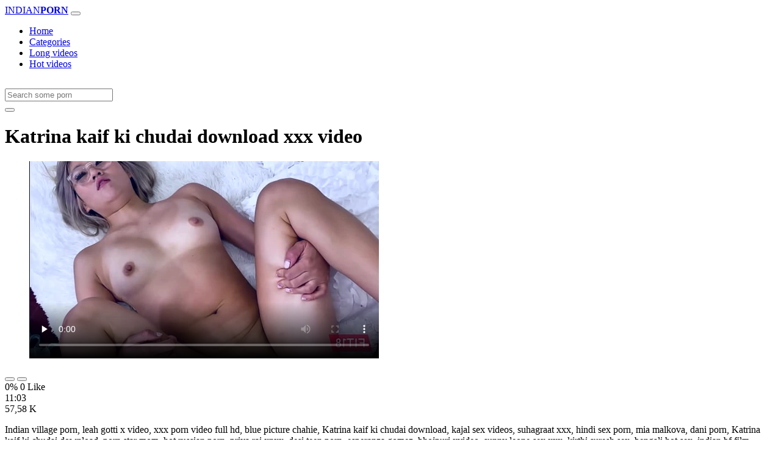

--- FILE ---
content_type: text/html; charset=UTF-8
request_url: https://www.indianpornfuck.net/fx/katrina-kaif-ki-chudai-download/
body_size: 6133
content:
<!DOCTYPE html>
<html lang="En">
  <head>
    <meta http-equiv="Content-Type" content="text/html; charset=UTF-8" />
    <title>Katrina kaif ki chudai download - Xxx video</title>
	<meta name="description" content="Indian village porn, leah gotti x video, xxx porn video full hd, blue picture chahie, Katrina kaif ki chudai download, kajal sex videos, suhagraat xxx, hin.">
    <meta name="viewport" content="width=device-width, initial-scale=1, shrink-to-fit=no">

    <meta name="RATING" content="RTA-5042-1996-1400-1577-RTA" />
	<meta name="robots" content="index, follow, max-image-preview:large, max-snippet:-1, max-video-preview:-1" />
	<link rel="apple-touch-icon" sizes="180x180" href="https://www.indianpornfuck.net/media/favicon/apple-icon-180x180.png">
	<link rel="icon" type="image/png" sizes="192x192"  href="https://www.indianpornfuck.net/media/favicon/android-icon-192x192.png">
	<link rel="shortcut icon" href="https://www.indianpornfuck.net/media/favicon/favicon.ico">
	<link title="" rel="search" type="application/opensearchdescription+xml" href="https://www.indianpornfuck.net/opensearch.xml" />
	<link rel="alternate" type="application/rss+xml" title=" rss feed" href="https://www.indianpornfuck.net/rss.xml" />	<link rel="canonical" href="https://www.indianpornfuck.net/fx/katrina-kaif-ki-chudai-download/" />


	<!-- social links -->
    <meta property="og:title" content="Katrina kaif ki chudai download - Xxx video" />
    <meta property="og:url" content="https://www.indianpornfuck.net/fx/katrina-kaif-ki-chudai-download/" />
    <meta property="og:video:url" content="https://www.indianpornfuck.net/videos/1838/katrina-kaif-ki-chudai-download.mp4?quality=360" />
	<meta property="og:description" content="Indian village porn, leah gotti x video, xxx porn video full hd, blue picture chahie, Katrina kaif ki chudai download, kajal sex videos, suhagraat xxx, hin." />
    <meta property="video:duration" content="663" />
    <meta property="og:image" content="https://www.indianpornfuck.net/media/big/1838/katrina-kaif-ki-chudai-download.webp" />
    <meta property="og:type" content="video.other" />
    <meta property="og:video:type" content="video/mp4" />
    <meta property="og:video:width" content="320" />
    <meta property="og:video:height" content="180" />
	<meta property="article:modified_time" content="2025-10-04T19:15:07+03:00" />
    <link rel="image_src" href="https://www.indianpornfuck.net/media/big/1838/katrina-kaif-ki-chudai-download.webp" />
    <link rel="video_src" href="https://www.indianpornfuck.net/videos/1838/katrina-kaif-ki-chudai-download.mp4?quality=360" />
    <meta name="video_width" content="320" />
    <meta name="video_height" content="180" />
    <meta name="video_type" content="video/mp4" />
	<meta property="twitter:description" content="Indian village porn, leah gotti x video, xxx porn video full hd, blue picture chahie, Katrina kaif ki chudai download, kajal sex videos, suhagraat xxx, hin."/>

    <!-- Bootstrap core CSS -->
	<link rel="stylesheet" href="https://www.indianpornfuck.net/system/theme/Default/css/bootstrap.min.css">
    <!-- Custom styles for this template -->
    <link href="https://www.indianpornfuck.net/system/theme/Default/css/style.css" rel="stylesheet">
    <link href="https://www.indianpornfuck.net/system/theme/Default/css/bootstrap-icons.css" rel="stylesheet">

	<style>
		</style>


  </head>
  <body>
    <!-- Navigation -->
    <nav class="navbar navbar-expand-lg navbar-dark bg-dark fixed-top">
      <div class="container">
        <a class="navbar-brand header-logo" href="https://www.indianpornfuck.net/" title="Mobile Indian Porn Videos, Sexi Hindi Bf"><span>INDIAN</span><b>PORN</b></a>
        <button class="navbar-toggler" type="button" data-toggle="collapse" data-target="#respNav" aria-controls="respNav" aria-expanded="false" aria-label="Toggle navigation">
          <span class="navbar-toggler-icon"></span>
        </button>
        <div class="collapse navbar-collapse" id="respNav">

          <ul class="navbar-nav ml-auto">
            <li class="nav-item home"><a class="nav-link" href="https://www.indianpornfuck.net/" title="Home">Home</a></li>
               <li class="nav-item cats"><a class="nav-link asp" href="https://www.indianpornfuck.net/categories/" title="Categories">
 Categories</a></li>
            <li class="nav-item long"><a class="nav-link" href="https://www.indianpornfuck.net/longest-porn-sex/" title="Long videos">Long videos</a></li>
            <li class="nav-item fire"><a class="nav-link" href="https://www.indianpornfuck.net/hottest-porn-sex/" title="Hot videos">Hot videos</a></li>
			          </ul>
        </div>
      </div>
   </nav>
    <!-- Page Content -->
    <div class="container">
		<div class="row">
			<div class="col-sm-12 col-md-12" style="padding-top:15px;">
				<form class="navbar-form" role="search" id="searchForm2"  method="get" action="https://www.indianpornfuck.net/search.php" name="get_porn">
				<div class="input-group">
					<input type="text" name="query" id="query" class="form-control" placeholder="Search some porn">
					<div class="input-group-btn">
						<button class="btn btn-warning search-button" type="submit" name="search-button" title="search"><i class="bi bi-search"></i></button>
					</div>
				</div>
				</form>
			</div>
		</div>

<script type="application/ld+json">{
    "@context": "https://schema.org",
    "@type": "VideoObject",
    "name": "Katrina kaif ki chudai download - Xxx video",
    "description": "Indian village porn, leah gotti x video, xxx porn video full hd, blue picture chahie, Katrina kaif ki chudai download, kajal sex videos, suhagraat xxx, hin.",
    "thumbnailUrl": "https://www.indianpornfuck.net/media/big/1838/hot-girl-in-tight-pants.webp",
    "uploadDate": "2021-03-12T15:41:18+00:00",
    "duration": "PT11M3S",
    "contentUrl": "https://www.indianpornfuck.net/videos/1838/katrina-kaif-ki-chudai-download.mp4",
    "embedUrl": "https://www.indianpornfuck.net/videos/1838/katrina-kaif-ki-chudai-download.mp4",
    "genre": [
        "Xnxx",
        "Amateur",
        "Redtube",
        "Creampie",
        "Teen",
        "Femdom",
        "Asian"
    ],
    "isFamilyFriendly": false,
    "contentRating": "adult",
    "requiresSubscription": false,
    "publisher": {
        "@type": "Organization",
        "name": "MobileIndianPornVideos,SexiHindiBf",
        "logo": {
            "@type": "ImageObject",
            "url": "https://www.indianpornfuck.net/logo.png"
        }
    },
    "width": 1280,
    "height": 720,
    "playerType": "HTML5",
    "interactionStatistic": [
        {
            "@type": "InteractionCounter",
            "interactionType": {
                "@type": "WatchAction"
            },
            "userInteractionCount": "57577"
        }
    ]
}</script>


		<div class="row h">
			<h1>Katrina kaif ki chudai download xxx video</h1>
		</div>



	<section class="video-player">
        <div class="row">
            <div class="col-12">
                <figure class="video-container">
                    <video controls preload="none" poster="https://www.indianpornfuck.net/media/big/1838/hot-girl-in-tight-pants.webp" id="player">
                        <source type="video/mp4" src="https://www.indianpornfuck.net/videos/1838/katrina-kaif-ki-chudai-download.mp4" />
                    </video>
                </figure>
<div class="video-bottom-content">
    <div class="video-likes" id="ajaxRating">
        <div class="btn-group" role="group">
            <button class="ajax_rating btn btn-success" data-vote-type="1" type="button" aria-label="Vote up">
                <i class="bi bi-hand-thumbs-up"></i>
            </button>
            <button class="ajax_rating btn btn-danger" data-vote-type="2" type="button" aria-label="Vote down">
                <i class="bi bi-hand-thumbs-down"></i>
            </button>
        </div>
        <span>0% 0 Like</span>
    </div>
    <div class="video-timer">
        <div class="timer"><i class="bi bi-clock"></i> <span>11:03</span></div>
        <div class="view"><i class="bi bi-eye"></i> <span>57,58 K</span></div>
    </div>
</div>
                <div class="video-description">
                                        <p>Indian village porn, leah gotti x video, xxx porn video full hd, blue picture chahie, Katrina kaif ki chudai download, kajal sex videos, suhagraat xxx, hindi sex porn, mia malkova, dani porn, Katrina kaif ki chudai download, porn star mom, hot russian porn, priya rai xnxx, desi teen porn, esperanza gomez, bhojpuri xvideo, sunny leone sex xxx, kirthi suresh sex, bengali hot sex, indian bf film, indian sex xxx hd, hindi bp sex, desi porn hard core, sunny leone sexy video hd, hd porn max, blue film dikhao</p>

<a href="https://www.indianpornfuck.net/model/sofia-su/" title="Sofia Su Porn Videos">#Sofia Su</a>, <a href="https://www.indianpornfuck.net/model/brian-omally/" title="Brian Omally Porn Videos">#Brian Omally</a> <a href="https://www.indianpornfuck.net/fx/jabardasti-sexy-film/" title="jabardasti sexy film">#jabardasti sexy film</a>, <a href="https://www.indianpornfuck.net/fx/sxe-vdioe/" title="sxe vdioe">#sxe vdioe</a>, <a href="https://www.indianpornfuck.net/fx/jabardasti-choda/" title="jabardasti choda">#jabardasti choda</a>, <a href="https://www.indianpornfuck.net/fx/proun-sex/" title="proun sex">#proun sex</a>

                </div>
            </div>
        </div>
    </section>





	<div class="row h">
		<h2>Related Katrina kaif ki chudai download xxx, porn videos</h2>
	</div>
      <div class="row">

        <div class="col-lg-4 col-sm-6 portfolio-item">
          <div class="card">
            <a href="https://www.indianpornfuck.net/video/1255/blue-film-english-sexy/" title="blue film english sexy"><img class="img-fluid" srcset="https://www.indianpornfuck.net/media/1255/blue-film-english-sexy.webp 382w, https://www.indianpornfuck.net/media/big/1255/blue-film-english-sexy.webp 573w" src="https://www.indianpornfuck.net/media/1255/blue-film-english-sexy.webp" title="blue film english sexy" alt="blue film english sexy" width="400" height="225"></a>
            <div class="card-body">
                <div class="views col-sm-5"><i class="bi bi-eye"></i> 355,59 K</div>
                <div class="time col-sm-5"><i class="bi bi-clock"></i> 12:06</div>
                <div class="text_on_img col-sm-12"><h3 class="title"><a href="https://www.indianpornfuck.net/video/1255/blue-film-english-sexy/" title="blue film english sexy">blue film english sexy</a></h3></div>
            </div>
          </div>
        </div>



        <div class="col-lg-4 col-sm-6 portfolio-item">
          <div class="card">
            <a href="https://www.indianpornfuck.net/video/5856/anne-hathaway-sex-scene/" title="anne hathaway sex scene"><img class="img-fluid" srcset="https://www.indianpornfuck.net/media/5856/anne-hathaway-sex-scene.webp 382w, https://www.indianpornfuck.net/media/big/5856/anne-hathaway-sex-scene.webp 573w" src="https://www.indianpornfuck.net/media/5856/anne-hathaway-sex-scene.webp" title="anne hathaway sex scene" alt="anne hathaway sex scene" width="400" height="225"></a>
            <div class="card-body">
                <div class="views col-sm-5"><i class="bi bi-eye"></i> 161,97 K</div>
                <div class="time col-sm-5"><i class="bi bi-clock"></i> 11:31</div>
                <div class="text_on_img col-sm-12"><h3 class="title"><a href="https://www.indianpornfuck.net/video/5856/anne-hathaway-sex-scene/" title="anne hathaway sex scene">anne hathaway sex scene</a></h3></div>
            </div>
          </div>
        </div>



        <div class="col-lg-4 col-sm-6 portfolio-item">
          <div class="card">
            <a href="https://www.indianpornfuck.net/video/1326/sex-%E0%A4%AE%E0%A4%B0-%E0%A4%A0/" title="sex मराठी"><img class="img-fluid" srcset="https://www.indianpornfuck.net/media/1326/sex-%E0%A4%AE%E0%A4%B0-%E0%A4%A0.webp 382w, https://www.indianpornfuck.net/media/big/1326/sex-%E0%A4%AE%E0%A4%B0-%E0%A4%A0.webp 573w" src="https://www.indianpornfuck.net/media/1326/sex-%E0%A4%AE%E0%A4%B0-%E0%A4%A0.webp" title="sex मराठी" alt="sex मराठी" width="400" height="225"></a>
            <div class="card-body">
                <div class="views col-sm-5"><i class="bi bi-eye"></i> 156,38 K</div>
                <div class="time col-sm-5"><i class="bi bi-clock"></i> 15:58</div>
                <div class="text_on_img col-sm-12"><h3 class="title"><a href="https://www.indianpornfuck.net/video/1326/sex-%E0%A4%AE%E0%A4%B0-%E0%A4%A0/" title="sex मराठी">sex मराठी</a></h3></div>
            </div>
          </div>
        </div>



        <div class="col-lg-4 col-sm-6 portfolio-item">
          <div class="card">
            <a href="https://www.indianpornfuck.net/video/5855/boku-to-misaki-sensei-live-action/" title="boku to misaki sensei live action"><img class="img-fluid" srcset="https://www.indianpornfuck.net/media/5855/boku-to-misaki-sensei-live-action.webp 382w, https://www.indianpornfuck.net/media/big/5855/boku-to-misaki-sensei-live-action.webp 573w" src="https://www.indianpornfuck.net/media/5855/boku-to-misaki-sensei-live-action.webp" title="boku to misaki sensei live action" alt="boku to misaki sensei live action" width="400" height="225"></a>
            <div class="card-body">
                <div class="views col-sm-5"><i class="bi bi-eye"></i> 150,64 K</div>
                <div class="time col-sm-5"><i class="bi bi-clock"></i> 12:01</div>
                <div class="text_on_img col-sm-12"><h3 class="title"><a href="https://www.indianpornfuck.net/video/5855/boku-to-misaki-sensei-live-action/" title="boku to misaki sensei live action">boku to misaki sensei live action</a></h3></div>
            </div>
          </div>
        </div>



        <div class="col-lg-4 col-sm-6 portfolio-item">
          <div class="card">
            <a href="https://www.indianpornfuck.net/video/175/sex-sex-sex-and-sex/" title="sex sex sex and sex"><img class="img-fluid" srcset="https://www.indianpornfuck.net/media/175/sex-sex-sex-and-sex.webp 382w, https://www.indianpornfuck.net/media/big/175/sex-sex-sex-and-sex.webp 573w" src="https://www.indianpornfuck.net/media/175/sex-sex-sex-and-sex.webp" title="sex sex sex and sex" alt="sex sex sex and sex" width="400" height="225"></a>
            <div class="card-body">
                <div class="views col-sm-5"><i class="bi bi-eye"></i> 89,76 K</div>
                <div class="time col-sm-5"><i class="bi bi-clock"></i> 11:02</div>
                <div class="text_on_img col-sm-12"><h3 class="title"><a href="https://www.indianpornfuck.net/video/175/sex-sex-sex-and-sex/" title="sex sex sex and sex">sex sex sex and sex</a></h3></div>
            </div>
          </div>
        </div>



        <div class="col-lg-4 col-sm-6 portfolio-item">
          <div class="card">
            <a href="https://www.indianpornfuck.net/video/234/consuelo-duval-video-porno/" title="consuelo duval video porno"><img class="img-fluid" srcset="https://www.indianpornfuck.net/media/234/consuelo-duval-video-porno.webp 382w, https://www.indianpornfuck.net/media/big/234/consuelo-duval-video-porno.webp 573w" src="https://www.indianpornfuck.net/media/234/consuelo-duval-video-porno.webp" title="consuelo duval video porno" alt="consuelo duval video porno" width="400" height="225"></a>
            <div class="card-body">
                <div class="views col-sm-5"><i class="bi bi-eye"></i> 230,55 K</div>
                <div class="time col-sm-5"><i class="bi bi-clock"></i> 12:30</div>
                <div class="text_on_img col-sm-12"><h3 class="title"><a href="https://www.indianpornfuck.net/video/234/consuelo-duval-video-porno/" title="consuelo duval video porno">consuelo duval video porno</a></h3></div>
            </div>
          </div>
        </div>



        <div class="col-lg-4 col-sm-6 portfolio-item">
          <div class="card">
            <a href="https://www.indianpornfuck.net/video/205/phim-nguoi-lon-com/" title="phim nguoi lon com"><img class="img-fluid" srcset="https://www.indianpornfuck.net/media/205/phim-nguoi-lon-com.webp 382w, https://www.indianpornfuck.net/media/big/205/phim-nguoi-lon-com.webp 573w" src="https://www.indianpornfuck.net/media/205/phim-nguoi-lon-com.webp" title="phim nguoi lon com" alt="phim nguoi lon com" width="400" height="225"></a>
            <div class="card-body">
                <div class="views col-sm-5"><i class="bi bi-eye"></i> 171,96 K</div>
                <div class="time col-sm-5"><i class="bi bi-clock"></i> 13:17</div>
                <div class="text_on_img col-sm-12"><h3 class="title"><a href="https://www.indianpornfuck.net/video/205/phim-nguoi-lon-com/" title="phim nguoi lon com">phim nguoi lon com</a></h3></div>
            </div>
          </div>
        </div>



        <div class="col-lg-4 col-sm-6 portfolio-item">
          <div class="card">
            <a href="https://www.indianpornfuck.net/video/3532/aunty-sex-with-dog/" title="aunty sex with dog"><img class="img-fluid" srcset="https://www.indianpornfuck.net/media/3532/aunty-sex-with-dog.webp 382w, https://www.indianpornfuck.net/media/big/3532/aunty-sex-with-dog.webp 573w" src="https://www.indianpornfuck.net/media/3532/aunty-sex-with-dog.webp" title="aunty sex with dog" alt="aunty sex with dog" width="400" height="225"></a>
            <div class="card-body">
                <div class="views col-sm-5"><i class="bi bi-eye"></i> 141,37 K</div>
                <div class="time col-sm-5"><i class="bi bi-clock"></i> 10:59</div>
                <div class="text_on_img col-sm-12"><h3 class="title"><a href="https://www.indianpornfuck.net/video/3532/aunty-sex-with-dog/" title="aunty sex with dog">aunty sex with dog</a></h3></div>
            </div>
          </div>
        </div>



        <div class="col-lg-4 col-sm-6 portfolio-item">
          <div class="card">
            <a href="https://www.indianpornfuck.net/video/2995/over-60-granny-porn/" title="over 60 granny porn"><img class="img-fluid" srcset="https://www.indianpornfuck.net/media/2995/over-60-granny-porn.webp 382w, https://www.indianpornfuck.net/media/big/2995/over-60-granny-porn.webp 573w" src="https://www.indianpornfuck.net/media/2995/over-60-granny-porn.webp" title="over 60 granny porn" alt="over 60 granny porn" width="400" height="225"></a>
            <div class="card-body">
                <div class="views col-sm-5"><i class="bi bi-eye"></i> 142,23 K</div>
                <div class="time col-sm-5"><i class="bi bi-clock"></i> 10:43</div>
                <div class="text_on_img col-sm-12"><h3 class="title"><a href="https://www.indianpornfuck.net/video/2995/over-60-granny-porn/" title="over 60 granny porn">over 60 granny porn</a></h3></div>
            </div>
          </div>
        </div>



        <div class="col-lg-4 col-sm-6 portfolio-item">
          <div class="card">
            <a href="https://www.indianpornfuck.net/video/4/big-booty-white-girls-xxx/" title="big booty white girls xxx"><img class="img-fluid" srcset="https://www.indianpornfuck.net/media/4/big-booty-white-girls-xxx.webp 382w, https://www.indianpornfuck.net/media/big/4/big-booty-white-girls-xxx.webp 573w" src="https://www.indianpornfuck.net/media/4/big-booty-white-girls-xxx.webp" title="big booty white girls xxx" alt="big booty white girls xxx" width="400" height="225"></a>
            <div class="card-body">
                <div class="views col-sm-5"><i class="bi bi-eye"></i> 73,23 K</div>
                <div class="time col-sm-5"><i class="bi bi-clock"></i> 11:58</div>
                <div class="text_on_img col-sm-12"><h3 class="title"><a href="https://www.indianpornfuck.net/video/4/big-booty-white-girls-xxx/" title="big booty white girls xxx">big booty white girls xxx</a></h3></div>
            </div>
          </div>
        </div>



        <div class="col-lg-4 col-sm-6 portfolio-item">
          <div class="card">
            <a href="https://www.indianpornfuck.net/video/3801/mobile-porn-at-perfect-girls-com/" title="mobile porn at perfect girls com"><img class="img-fluid" srcset="https://www.indianpornfuck.net/media/3801/mobile-porn-at-perfect-girls-com.webp 382w, https://www.indianpornfuck.net/media/big/3801/mobile-porn-at-perfect-girls-com.webp 573w" src="https://www.indianpornfuck.net/media/3801/mobile-porn-at-perfect-girls-com.webp" title="mobile porn at perfect girls com" alt="mobile porn at perfect girls com" width="400" height="225"></a>
            <div class="card-body">
                <div class="views col-sm-5"><i class="bi bi-eye"></i> 123,74 K</div>
                <div class="time col-sm-5"><i class="bi bi-clock"></i> 10:05</div>
                <div class="text_on_img col-sm-12"><h3 class="title"><a href="https://www.indianpornfuck.net/video/3801/mobile-porn-at-perfect-girls-com/" title="mobile porn at perfect girls com">mobile porn at perfect girls com</a></h3></div>
            </div>
          </div>
        </div>



        <div class="col-lg-4 col-sm-6 portfolio-item">
          <div class="card">
            <a href="https://www.indianpornfuck.net/video/2360/mallika-sherawat-hot-scene-download/" title="mallika sherawat hot scene download"><img class="img-fluid" srcset="https://www.indianpornfuck.net/media/2360/mallika-sherawat-hot-scene-download.webp 382w, https://www.indianpornfuck.net/media/big/2360/mallika-sherawat-hot-scene-download.webp 573w" src="https://www.indianpornfuck.net/media/2360/mallika-sherawat-hot-scene-download.webp" title="mallika sherawat hot scene download" alt="mallika sherawat hot scene download" width="400" height="225"></a>
            <div class="card-body">
                <div class="views col-sm-5"><i class="bi bi-eye"></i> 121,84 K</div>
                <div class="time col-sm-5"><i class="bi bi-clock"></i> 11:58</div>
                <div class="text_on_img col-sm-12"><h3 class="title"><a href="https://www.indianpornfuck.net/video/2360/mallika-sherawat-hot-scene-download/" title="mallika sherawat hot scene download">mallika sherawat hot scene download</a></h3></div>
            </div>
          </div>
        </div>



        <div class="col-lg-4 col-sm-6 portfolio-item">
          <div class="card">
            <a href="https://www.indianpornfuck.net/video/5832/very-hot-sex-video/" title="very hot sex video"><img class="img-fluid" srcset="https://www.indianpornfuck.net/media/5832/very-hot-sex-video.webp 382w, https://www.indianpornfuck.net/media/big/5832/very-hot-sex-video.webp 573w" src="https://www.indianpornfuck.net/media/5832/very-hot-sex-video.webp" title="very hot sex video" alt="very hot sex video" width="400" height="225"></a>
            <div class="card-body">
                <div class="views col-sm-5"><i class="bi bi-eye"></i> 120,55 K</div>
                <div class="time col-sm-5"><i class="bi bi-clock"></i> 10:51</div>
                <div class="text_on_img col-sm-12"><h3 class="title"><a href="https://www.indianpornfuck.net/video/5832/very-hot-sex-video/" title="very hot sex video">very hot sex video</a></h3></div>
            </div>
          </div>
        </div>



        <div class="col-lg-4 col-sm-6 portfolio-item">
          <div class="card">
            <a href="https://www.indianpornfuck.net/video/10/teen-porn-first-time/" title="teen porn first time"><img class="img-fluid" srcset="https://www.indianpornfuck.net/media/10/teen-porn-first-time.webp 382w, https://www.indianpornfuck.net/media/big/10/teen-porn-first-time.webp 573w" src="https://www.indianpornfuck.net/media/10/teen-porn-first-time.webp" title="teen porn first time" alt="teen porn first time" width="400" height="225"></a>
            <div class="card-body">
                <div class="views col-sm-5"><i class="bi bi-eye"></i> 67,77 K</div>
                <div class="time col-sm-5"><i class="bi bi-clock"></i> 25:33</div>
                <div class="text_on_img col-sm-12"><h3 class="title"><a href="https://www.indianpornfuck.net/video/10/teen-porn-first-time/" title="teen porn first time">teen porn first time</a></h3></div>
            </div>
          </div>
        </div>



        <div class="col-lg-4 col-sm-6 portfolio-item">
          <div class="card">
            <a href="https://www.indianpornfuck.net/video/5849/fucking-in-a-pawn-shop/" title="fucking in a pawn shop"><img class="img-fluid" srcset="https://www.indianpornfuck.net/media/5849/fucking-in-a-pawn-shop.webp 382w, https://www.indianpornfuck.net/media/big/5849/fucking-in-a-pawn-shop.webp 573w" src="https://www.indianpornfuck.net/media/5849/fucking-in-a-pawn-shop.webp" title="fucking in a pawn shop" alt="fucking in a pawn shop" width="400" height="225"></a>
            <div class="card-body">
                <div class="views col-sm-5"><i class="bi bi-eye"></i> 119,20 K</div>
                <div class="time col-sm-5"><i class="bi bi-clock"></i> 12:26</div>
                <div class="text_on_img col-sm-12"><h3 class="title"><a href="https://www.indianpornfuck.net/video/5849/fucking-in-a-pawn-shop/" title="fucking in a pawn shop">fucking in a pawn shop</a></h3></div>
            </div>
          </div>
        </div>



        <div class="col-lg-4 col-sm-6 portfolio-item">
          <div class="card">
            <a href="https://www.indianpornfuck.net/video/5858/18-year-old-blonde/" title="18 year old blonde"><img class="img-fluid" srcset="https://www.indianpornfuck.net/media/5858/18-year-old-blonde.webp 382w, https://www.indianpornfuck.net/media/big/5858/18-year-old-blonde.webp 573w" src="https://www.indianpornfuck.net/media/5858/18-year-old-blonde.webp" title="18 year old blonde" alt="18 year old blonde" width="400" height="225"></a>
            <div class="card-body">
                <div class="views col-sm-5"><i class="bi bi-eye"></i> 118,13 K</div>
                <div class="time col-sm-5"><i class="bi bi-clock"></i> 10:39</div>
                <div class="text_on_img col-sm-12"><h3 class="title"><a href="https://www.indianpornfuck.net/video/5858/18-year-old-blonde/" title="18 year old blonde">18 year old blonde</a></h3></div>
            </div>
          </div>
        </div>



        <div class="col-lg-4 col-sm-6 portfolio-item">
          <div class="card">
            <a href="https://www.indianpornfuck.net/video/1262/bf-%E0%A4%B9-%E0%A4%A6-%E0%A4%B8-%E0%A4%95-%E0%A4%B8/" title="bf हिंदी सेक्सी"><img class="img-fluid" srcset="https://www.indianpornfuck.net/media/1262/bf-%E0%A4%B9-%E0%A4%A6-%E0%A4%B8-%E0%A4%95-%E0%A4%B8.webp 382w, https://www.indianpornfuck.net/media/big/1262/bf-%E0%A4%B9-%E0%A4%A6-%E0%A4%B8-%E0%A4%95-%E0%A4%B8.webp 573w" src="https://www.indianpornfuck.net/media/1262/bf-%E0%A4%B9-%E0%A4%A6-%E0%A4%B8-%E0%A4%95-%E0%A4%B8.webp" title="bf हिंदी सेक्सी" alt="bf हिंदी सेक्सी" width="400" height="225"></a>
            <div class="card-body">
                <div class="views col-sm-5"><i class="bi bi-eye"></i> 117,88 K</div>
                <div class="time col-sm-5"><i class="bi bi-clock"></i> 14:31</div>
                <div class="text_on_img col-sm-12"><h3 class="title"><a href="https://www.indianpornfuck.net/video/1262/bf-%E0%A4%B9-%E0%A4%A6-%E0%A4%B8-%E0%A4%95-%E0%A4%B8/" title="bf हिंदी सेक्सी">bf हिंदी सेक्सी</a></h3></div>
            </div>
          </div>
        </div>



        <div class="col-lg-4 col-sm-6 portfolio-item">
          <div class="card">
            <a href="https://www.indianpornfuck.net/video/5851/mom-gets-banged-by-son/" title="mom gets banged by son"><img class="img-fluid" srcset="https://www.indianpornfuck.net/media/5851/mom-gets-banged-by-son.webp 382w, https://www.indianpornfuck.net/media/big/5851/mom-gets-banged-by-son.webp 573w" src="https://www.indianpornfuck.net/media/5851/mom-gets-banged-by-son.webp" title="mom gets banged by son" alt="mom gets banged by son" width="400" height="225"></a>
            <div class="card-body">
                <div class="views col-sm-5"><i class="bi bi-eye"></i> 112,50 K</div>
                <div class="time col-sm-5"><i class="bi bi-clock"></i> 21:05</div>
                <div class="text_on_img col-sm-12"><h3 class="title"><a href="https://www.indianpornfuck.net/video/5851/mom-gets-banged-by-son/" title="mom gets banged by son">mom gets banged by son</a></h3></div>
            </div>
          </div>
        </div>



      </div>
      <!-- /.row -->

		<div class="row h">
			<h2>Search trends</h2>
		</div>
		<div class="row">
			<div class="col-lg-12 col-sm-12 tagcloud related">
			<a class="btn btn-asp" href="https://www.indianpornfuck.net/fx/openload-co/" title="Openload co">Openload co</a> <a class="btn btn-asp" href="https://www.indianpornfuck.net/fx/englishsex-videos/" title="Englishsex videos">Englishsex videos</a> <a class="btn btn-asp" href="https://www.indianpornfuck.net/fx/xxxx-vdoi/" title="Xxxx vdoi">Xxxx vdoi</a> <a class="btn btn-asp" href="https://www.indianpornfuck.net/fx/aunty-xvedio/" title="Aunty xvedio">Aunty xvedio</a> <a class="btn btn-asp" href="https://www.indianpornfuck.net/fx/saxena-xxx/" title="Saxena xxx">Saxena xxx</a> <a class="btn btn-asp" href="https://www.indianpornfuck.net/fx/white-chut/" title="White chut">White chut</a> <a class="btn btn-asp" href="https://www.indianpornfuck.net/fx/x-videos-images/" title="X videos images">X videos images</a> <a class="btn btn-asp" href="https://www.indianpornfuck.net/fx/bff-sex-video/" title="Bff sex video">Bff sex video</a> <a class="btn btn-asp" href="https://www.indianpornfuck.net/fx/japanes-sex-vedio/" title="Japanes sex vedio">Japanes sex vedio</a> <a class="btn btn-asp" href="https://www.indianpornfuck.net/fx/nude-live-sex/" title="Nude live sex">Nude live sex</a> <a class="btn btn-asp" href="https://www.indianpornfuck.net/fx/kannada-super-sex/" title="Kannada super sex">Kannada super sex</a> <a class="btn btn-asp" href="https://www.indianpornfuck.net/fx/anti-hot-sex/" title="Anti hot sex">Anti hot sex</a> <a class="btn btn-asp" href="https://www.indianpornfuck.net/fx/moviezwap-org-hindi/" title="Moviezwap org hindi">Moviezwap org hindi</a> <a class="btn btn-asp" href="https://www.indianpornfuck.net/fx/hindi-bf-up/" title="Hindi bf up">Hindi bf up</a> <a class="btn btn-asp" href="https://www.indianpornfuck.net/fx/gand-marne-wale/" title="Gand marne wale">Gand marne wale</a> <a class="btn btn-asp" href="https://www.indianpornfuck.net/fx/local-hot-xxx/" title="Local hot xxx">Local hot xxx</a> 			</div>
		</div>

    </div>
    <!-- /.container -->
    <script>
    document.querySelectorAll('.ajax_rating').forEach(button => {
        button.addEventListener('click', () => {
            const voteType = button.dataset.voteType;
            dovote(1838, voteType);
        });
    });
    </script>
	<script src="https://www.indianpornfuck.net/system/theme/Default/js/user.min.js"></script>
	<!-- Footer -->
    <footer class="py-5 bg-dark">
      <div class="container">
        <p class="m-0 text-center text-white"><a class="footer-logo" href="https://www.indianpornfuck.net/"><span>INDIAN</span><b>PORN</b></a></p>
        <p class="m-0 text-center text-white" style="padding-bottom:20px;color:#fff;">
			<a href="https://www.indianpornfuck.net/" title="porn">porn</a>, <a href="https://www.fullporn.net/" title="porn videos">porn videos</a>, <a href="https://www.xxxvideo.vip/" title="xxx video">xxx video</a>, <a href="https://www.borwapxxx.com//" title="sex video">sex video</a>, <a href="https://www.xxxxporn.net/" title="xxxx porn">xxxx porn</a>, <a href="https://www.hdsexlove.com/" title="hd sex">hd sex</a>, <a href="https://www.pornjitt.net/" title="blue film">blue film</a>, <a href="https://xxxhindivideo.mobi/" title="sex video">sex video</a>, <a href="https://sexybf.mobi/" title="porn videos">porn videos</a><br>We are here with the newest and best <a href="https://www.indianpornfuck.net/fx/porn-indo/" title="porn indo">porn indo</a> as indianpornfuck.net. Find Pornstars and all their XXX Videos to watch or download here. This website has thousands of videos with many Asian chicks, ranging from Indian, Malaysia, Indonesia and much more. The best part about it all is that it is completely free! No need to spend any money on other websites when you can have it all here for completely free and in HD quality. Our community is constantly updating with new videos making us one of the best <a href="https://www.indianpornfuck.net/fx/hd-xxx/" title="hd xxx">hd xxx</a> on the internet!<br>		</p>
		        <p class="m-0 text-center text-white" style="padding-bottom:20px;color:#fff;">
			 <a href="https://www.indianpornfuck.net/page/2257/" title="18 U.S.C 2257">18 U.S.C 2257</a> | <a href="https://www.indianpornfuck.net/page/terms/" title="Terms of Use">Terms of Use</a> | <a href="https://www.indianpornfuck.net/page/dmca/" title="DMCA">DMCA</a>
		</p>
		<p class="m-0 text-center text-white">© Copyright 2026 by indianpornfuck.net</p>
      </div>
      <!-- /.container -->
    </footer>
    <!-- Bootstrap core JavaScript -->
    <div class="cookie-banner" id="cookie-banner">
        <p>We use cookies to improve your experience. By continuing, you agree to our use of cookies.</p>
        <button class="accept" onclick="acceptCookies()">Accept</button>
        <button class="reject" onclick="rejectCookies()">Reject</button>
    </div>	
<span style="display:none;"><img src="//whos.amung.us/widget/kun35eiz9a2b.png" width="0" height="0"/></span><!-- Yandex.Metrika counter --> <script type="text/javascript" > (function(m,e,t,r,i,k,a){m[i]=m[i]||function(){(m[i].a=m[i].a||[]).push(arguments)}; m[i].l=1*new Date();k=e.createElement(t),a=e.getElementsByTagName(t)[0],k.async=1,k.src=r,a.parentNode.insertBefore(k,a)}) (window, document, "script", "https://cdn.jsdelivr.net/npm/yandex-metrica-watch/tag.js", "ym"); ym(57444559, "init", { clickmap:true, trackLinks:true, accurateTrackBounce:true }); </script> <noscript><div><img src="https://mc.yandex.ru/watch/57444559" style="position:absolute; left:-9999px;" alt="" /></div></noscript> <!-- /Yandex.Metrika counter -->

  <script defer src="https://static.cloudflareinsights.com/beacon.min.js/vcd15cbe7772f49c399c6a5babf22c1241717689176015" integrity="sha512-ZpsOmlRQV6y907TI0dKBHq9Md29nnaEIPlkf84rnaERnq6zvWvPUqr2ft8M1aS28oN72PdrCzSjY4U6VaAw1EQ==" data-cf-beacon='{"version":"2024.11.0","token":"1d06ad57e83b4a6e890f566c5cb43e18","r":1,"server_timing":{"name":{"cfCacheStatus":true,"cfEdge":true,"cfExtPri":true,"cfL4":true,"cfOrigin":true,"cfSpeedBrain":true},"location_startswith":null}}' crossorigin="anonymous"></script>
</body>
</html>